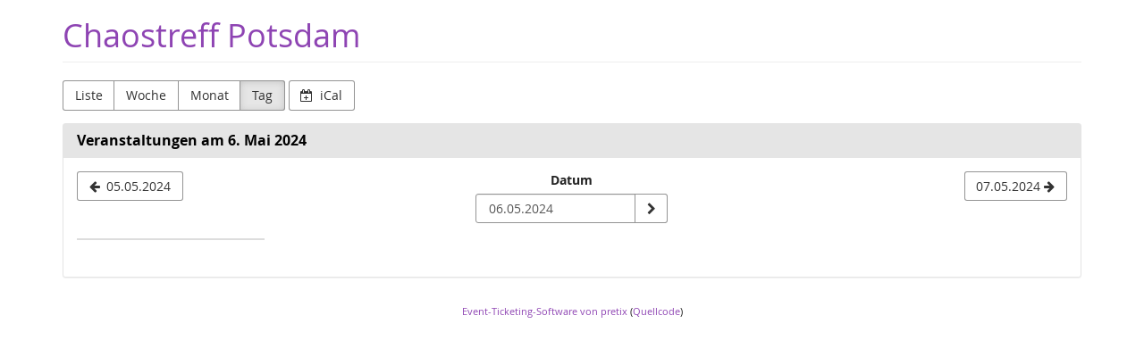

--- FILE ---
content_type: text/html; charset=utf-8
request_url: https://tickets.ccc-p.org/?style=day&date=2024-05-06
body_size: 12421
content:






<!DOCTYPE html>
<html lang="de-de">
<head>
    <title>
    
    Veranstaltungen am 6. Mai 2024
 :: Chaostreff Potsdam
</title>
    <link rel="stylesheet" href="/static/CACHE/css/presale.77ef18ddc3a0.css" type="text/css">
    
        <link rel="stylesheet" type="text/css" href="https://tickets.ccc-p.org/theme.css?version=c534d21b5f04-1769701565" />
    

    

<script src="/static/CACHE/js/presale.a0647f5d4ffd.js"></script>

    <meta name="referrer" content="origin">
    
    <meta name="viewport" content="width=device-width, initial-scale=1">
    
    
        <meta name="robots" content="noindex, follow">
    
    <meta property="og:type" content="website" />

    
    

    
        <link rel="icon" href="/static/pretixbase/img/favicon.6b25f7f1a363.ico">
        <link rel="shortcut icon" href="/static/pretixbase/img/favicon.6b25f7f1a363.ico">
        <link rel="icon" type="image/png" sizes="16x16" href="/static/pretixbase/img/icons/favicon-16x16.ce949675f6e2.png">
        <link rel="icon" type="image/png" sizes="32x32" href="/static/pretixbase/img/icons/favicon-32x32.877667e39b7c.png">
        <link rel="icon" type="image/png" sizes="192x192" href="/static/pretixbase/img/icons/android-chrome-192x192.868e8671fb6a.png">
        <link rel="apple-touch-icon" sizes="180x180" href="/static/pretixbase/img/icons/apple-touch-icon.d9b24dbcc6f3.png">
    
    <meta name="theme-color" content="#8e44b3">
</head>
<body class="nojs" data-locale="de" data-now="1769701753.144065" data-datetimeformat="DD.MM.YYYY HH:mm" data-timeformat="HH:mm" data-dateformat="DD.MM.YYYY" data-datetimelocale="de" data-currency="">

<nav id="skip-to-main" role="navigation" aria-label="Link überspringen" class="sr-only on-focus-visible">
  <p><a href="#content">Zum Haupt-Inhalt springen</a></p>
</nav>
<header>


    

</header>
<div class="container main-box">
    <main id="content">
    
    <div class="page-header">
        <div class="pull-left flip">
            
            
                <h1><a href="https://tickets.ccc-p.org/" class="no-underline">Chaostreff Potsdam</a></h1>
            
        </div>
        
        <div class="clearfix"></div>
    </div>
    
    
    
    <div class="blank-after text-left flip">
        



<div class="btn-group" role="navigation" aria-label="Event-Übersicht nach Monat, Woche, etc.">
    <a href="?style=list" 
            class="btn btn-default">
        Liste
    </a>
    <a href="?style=week&amp;date=2024-W19"
            class="btn btn-default">
        Woche
    </a>
    <a href="?style=calendar&amp;date=2024-05"
            class="btn btn-default">
        Monat
    </a>
    <a href="?style=day&amp;date=2024-05-06"
       class="btn btn-default active"  aria-current="page">
        Tag
    </a>
</div>
<a href="https://tickets.ccc-p.org/events/ical/?locale=de"
        class="btn btn-default">
    <span class="fa fa-calendar-plus-o" aria-hidden="true"></span>
    iCal
</a>

    </div>
    <div class="panel panel-default">
        <div class="panel-heading">
            <h2 class="panel-title">
                <strong>
                Veranstaltungen am 6. Mai 2024
                </strong>
            </h2>
        </div>
        
        <div class="panel-body">
            <nav aria-label="Kalender-Navigation">
                <ul class="row calendar-nav">
                    <li class="text-left flip">
                        
                            <a href="?style=day&amp;date=2024-05-05"
                               class="btn btn-default" data-save-scrollpos aria-label="05.05.2024">
                                <span class="fa fa-arrow-left " aria-hidden="true"></span>
                                <span class="hidden-xs">05.05.2024</span>
                            </a>
                        
                    </li>
                    <li class="text-center">
                        <form class="form-inline" method="get" id="monthselform" action="https://tickets.ccc-p.org/">
                            
                                
                                    <input type="hidden" name="style" value="day">
                                
                            
                                
                            
                            <fieldset>
                                <legend class="sr-only">Datum zur Anzeige auswählen</legend>
                                <div>
                                    <label for="calendar-input-date">Datum</label>
                                </div>
                                <div class="input-group">
                                    <input class="datepickerfield form-control" id="calendar-input-date" value="06.05.2024" name="date">
                                    <span class="input-group-btn">
                                        <button type="submit" class="btn btn-default" aria-label="Datum anzeigen">
                                            <span class="fa fa-chevron-right " aria-hidden="true"></span>
                                        </button>
                                    </span>
                                </div>
                            </fieldset>
                        </form>
                    </li>
                    <li class="text-right flip">
                        
                            <a href="?style=day&amp;date=2024-05-07"
                               class="btn btn-default" data-save-scrollpos aria-label="07.05.2024">
                                <span class="hidden-xs">07.05.2024</span>
                                <span class="fa fa-arrow-right " aria-hidden="true"></span>
                            </a>
                        
                    </li>
                </ul>
            </nav>
            

<div class="day-calendar cal-size-"
    data-raster-size=""
    data-duration=""
    data-start=""
    data-timezone="Europe/Berlin">
    <h3 aria-hidden="true" class="day-row-name"><span hidden>Uhrzeit</span></h3>
    <ul aria-hidden="true" class="day-timeline ticks">
    
    </ul>
    
</div>

            <div class="row visible-xs">
                
                <div class="col-xs-6 text-left flip">
                    <a href="?style=day&amp;date=2024-05-05"
                       class="btn btn-default">
                        <span class="fa fa-arrow-left" aria-hidden="true"></span>
                        <span class="hidden-xs">05.05.2024</span>
                    </a>
                </div>
                
                
                <div class="col-xs-6 text-right flip">
                    <a href="?style=day&amp;date=2024-05-07"
                       class="btn btn-default">
                        <span class="hidden-xs">07.05.2024</span>
                        <span class="fa fa-arrow-right" aria-hidden="true"></span>
                    </a>
                </div>
                
            </div>
        </div>
    </div>

    


    </main>
    <footer>
        
        
        <nav aria-label="Fußzeile">
            <ul>
            
    
    
    
    
    

            
            
            <li><a href="/redirect/?url=https%3A//pretix.eu%3A6qPEXurrITq4dzPjdLEDfAlem9rGowR9FWkFeQHoywE" target="_blank" rel="noopener">Event-Ticketing-Software von pretix</a> (<a href="https://tickets.ccc-p.org/agpl_source" target="_blank" rel="noopener">Quellcode</a>)</li> 
 
            </ul>
        </nav>
    </footer>
</div>






<div id="ajaxerr" class="modal-wrapper" hidden>
</div>
<div id="popupmodal" class="modal-wrapper" hidden aria-live="polite" role="dialog"
        aria-labelledby="popupmodal-title">
    <div class="modal-card">
        <div class="modal-card-icon">
            <i class="fa fa-window-restore big-icon" aria-hidden="true"></i>
        </div>
        <div class="modal-card-content">
            <div>
                <h2 id="popupmodal-title" class="h3">
                    Wir haben den angeforderten Prozess in einem neuen Fenster gestartet.
                </h2>
                <p class="text">
                    Wenn Sie das neue Fenster nicht sehen, können wir Ihnen helfen, es erneut zu öffnen.
                </p>
                <p>
                    <a href="" data-open-in-popup-window class="btn btn-default">
                        <span class="fa fa-external-link-square"></span>
                        Fenster erneut öffnen
                    </a>
                </p>
                <p class="text">
                    Sobald der Prozess im neuen Fenster abgeschlossen wurde, können Sie hier fortfahren.
                </p>
            </div>
        </div>
    </div>
</div>


    <dialog 
        id="loadingmodal" class="modal-card"
        aria-labelledby="loadingmodal-title"
        aria-describedby="loadingmodal-description">
        <form method="dialog" class="modal-card-inner form-horizontal">
            <div class="modal-card-icon"><span class="fa fa-cog rotating" aria-hidden="true"></span></div>
            <div class="modal-card-content">
                <h2 id="loadingmodal-title" class="modal-card-title h3"></h2>
                <p id="loadingmodal-description" class="modal-card-description"></p>
                
    <p class="status">Wenn dies länger als einige Minuten dauert, kontaktiere uns bitte.</p>
    <div class="progress">
        <div class="progress-bar progress-bar-success">
        </div>
    </div>
    <div class="steps">
    </div>

            </div>
        </form>
    </dialog>
    


    <dialog role="alertdialog"
        id="dialog-cart-extend" class="modal-card"
        aria-labelledby="dialog-cart-extend-title"
        aria-describedby="dialog-cart-extend-description">
        <form method="dialog" class="modal-card-inner form-horizontal">
            <div class="modal-card-icon"><span class="fa fa-clock-o" aria-hidden="true"></span></div>
            <div class="modal-card-content">
                <h2 id="dialog-cart-extend-title" class="modal-card-title h3"></h2>
                <p id="dialog-cart-extend-description" class="modal-card-description"></p>
                
    <p class="modal-card-confirm"><button class="btn btn-lg btn-primary">Reservierung verlängern</button></p>

            </div>
        </form>
    </dialog>
    


    <dialog role="alertdialog"
        id="dialog-cart-extended" class="modal-card"
        aria-labelledby="dialog-cart-extended-title"
        aria-describedby="dialog-cart-extended-description">
        <form method="dialog" class="modal-card-inner form-horizontal">
            <div class="modal-card-icon"><span class="fa fa-clock-o" aria-hidden="true"></span></div>
            <div class="modal-card-content">
                <h2 id="dialog-cart-extended-title" class="modal-card-title h3"></h2>
                <p id="dialog-cart-extended-description" class="modal-card-description"></p>
                
    <p class="modal-card-confirm"><button class="btn btn-lg btn-primary">OK</button></p>

            </div>
        </form>
    </dialog>
    

<dialog id="lightbox-dialog" class="modal-card" role="alertdialog" aria-labelledby="lightbox-label">
    <form method="dialog" class="modal-card-inner form-horizontal">
        <div class="modal-card-content">
            <figure class="text-center text-muted">
                <img />
                <figcaption id="lightbox-label"></figcaption>
            </figure>
            <button id="lightbox-close" class="btn btn-default btn-xs" aria-label="Schließen"><span class="fa fa-close " aria-hidden="true"></span></button>
        </div>
    </form>
</dialog>






    <dialog 
        id="dialog-nothing-to-add" class="modal-card"
        aria-labelledby="dialog-nothing-to-add-title"
        aria-describedby="dialog-nothing-to-add-description">
        <form method="dialog" class="modal-card-inner form-horizontal">
            <div class="modal-card-icon"><span class="fa fa-exclamation-circle" aria-hidden="true"></span></div>
            <div class="modal-card-content">
                <h2 id="dialog-nothing-to-add-title" class="modal-card-title h3">Sie haben kein Ticket ausgewählt.</h2>
                <p id="dialog-nothing-to-add-description" class="modal-card-description">Bitte eine Checkbox auswählen oder eine Anzahl für eine der Ticketarten angeben um sie zum Warenkorb hinzuzufügen.</p>
                
    <p class="modal-card-confirm"><button class="btn btn-primary">OK</button></p>

            </div>
        </form>
    </dialog>
    


    <script src="/static/jsi18n/de/djangojs.8b291f53ba5b.js"></script>



</body>
</html>


--- FILE ---
content_type: text/css
request_url: https://tickets.ccc-p.org/theme.css?version=c534d21b5f04-1769701565
body_size: 2213
content:
:root {
  --pretix-font-family-sans-serif: Open Sans, OpenSans, Helvetica Neue, Helvetica, Arial, sans-serif;
  --pretix-brand-primary: #8e44b3;
  --pretix-brand-success: #50a167;
  --pretix-brand-info: #5f9cd4;
  --pretix-brand-warning: #ffb419;
  --pretix-brand-danger: #d36060;
  --pretix-link-contrast-color: #8e44b3;
  --pretix-link-hover-contrast-color: #622f7c;
  --pretix-brand-primary-lighten-5: #9a53be;
  --pretix-brand-primary-lighten-20: #bb8ad3;
  --pretix-brand-primary-lighten-30: #d0afe1;
  --pretix-brand-primary-lighten-40: #e6d4ef;
  --pretix-brand-primary-lighten-48: #f7f2fa;
  --pretix-brand-primary-lighten-50: #fcf9fd;
  --pretix-brand-primary-lighten-53: white;
  --pretix-brand-primary-lighten-55: white;
  --pretix-brand-primary-darken-5: #7f3da1;
  --pretix-brand-primary-darken-10: #71368e;
  --pretix-brand-primary-darken-15: #622f7c;
  --pretix-brand-primary-darken-17: #5c2c74;
  --pretix-brand-primary-darken-20: #532869;
  --pretix-brand-primary-darken-30: #361a44;
  --pretix-brand-primary-tint-90: #f4ecf7;
  --pretix-brand-primary-shade-25: #6b3386;
  --pretix-brand-primary-shade-42: #522768;
  --pretix-brand-primary-lighten-28-saturate-20: #d09cea;
  --pretix-brand-primary-lighten-23-saturate-2: #c294d8;
  --pretix-brand-success-lighten-10: #6db782;
  --pretix-brand-success-lighten-20: #8fc89f;
  --pretix-brand-success-lighten-30: #b2d8bd;
  --pretix-brand-success-lighten-35: #c3e1cb;
  --pretix-brand-success-lighten-38: #cde6d4;
  --pretix-brand-success-lighten-40: #d4e9da;
  --pretix-brand-success-lighten-48: #eff7f1;
  --pretix-brand-success-lighten-50: #f6faf7;
  --pretix-brand-success-darken-5: #48905c;
  --pretix-brand-success-darken-10: #3f7f51;
  --pretix-brand-success-darken-12: #3c784d;
  --pretix-brand-success-darken-15: #376e46;
  --pretix-brand-success-darken-17: #336742;
  --pretix-brand-success-darken-20: #2e5d3b;
  --pretix-brand-success-darken-30: #1d3b26;
  --pretix-brand-success-tint-50: #a8d0b3;
  --pretix-brand-success-tint-85: #e5f1e8;
  --pretix-brand-success-shade-25: #3c794d;
  --pretix-brand-success-shade-42: #2e5d3c;
  --pretix-brand-info-lighten-23: #bbd5ed;
  --pretix-brand-info-lighten-25: #c3daef;
  --pretix-brand-info-lighten-30: #d8e7f4;
  --pretix-brand-info-lighten-33: #e4eef8;
  --pretix-brand-info-darken-5: #4b90cf;
  --pretix-brand-info-darken-10: #3783c9;
  --pretix-brand-info-darken-17: #2f71ae;
  --pretix-brand-info-darken-20: #2b69a2;
  --pretix-brand-info-darken-30: #214f79;
  --pretix-brand-info-tint-85: #e7f0f9;
  --pretix-brand-info-shade-25: #47759f;
  --pretix-brand-info-shade-42: #375a7b;
  --pretix-brand-warning-lighten-12: #ffc856;
  --pretix-brand-warning-lighten-31: #ffe8b7;
  --pretix-brand-warning-lighten-35: #ffeecc;
  --pretix-brand-warning-lighten-40: #fff7e5;
  --pretix-brand-warning-lighten-41: #fff8ea;
  --pretix-brand-warning-lighten-43: #fffcf4;
  --pretix-brand-warning-darken-5: #ffac00;
  --pretix-brand-warning-darken-10: #e59a00;
  --pretix-brand-warning-darken-15: #cc8900;
  --pretix-brand-warning-darken-17: #c18200;
  --pretix-brand-warning-darken-20: #b27800;
  --pretix-brand-warning-darken-25: #996700;
  --pretix-brand-warning-darken-30: #7f5600;
  --pretix-brand-warning-darken-35: #664400;
  --pretix-brand-warning-tint-50: #ffda8c;
  --pretix-brand-warning-tint-85: #fff4dd;
  --pretix-brand-warning-shade-25: #bf8713;
  --pretix-brand-warning-shade-42: #94680f;
  --pretix-brand-warning-transparent-60: rgba(255, 180, 25, 0.4);
  --pretix-brand-danger-lighten-5: #d97474;
  --pretix-brand-danger-lighten-15: #e49c9c;
  --pretix-brand-danger-lighten-25: #efc4c4;
  --pretix-brand-danger-lighten-30: #f4d8d8;
  --pretix-brand-danger-lighten-33: #f7e4e4;
  --pretix-brand-danger-lighten-43: white;
  --pretix-brand-danger-lighten-45: white;
  --pretix-brand-danger-darken-5: #cd4c4c;
  --pretix-brand-danger-darken-10: #c83838;
  --pretix-brand-danger-darken-15: #b53232;
  --pretix-brand-danger-darken-17: #ad3030;
  --pretix-brand-danger-darken-20: #a12c2c;
  --pretix-brand-danger-darken-30: #792121;
  --pretix-brand-danger-tint-50: #e9b0b0;
  --pretix-brand-danger-tint-85: #f8e7e7;
  --pretix-brand-danger-shade-25: #9e4848;
  --pretix-brand-danger-shade-42: #7a3838;
  --pretix-border-radius-base: 3px;
  --pretix-border-radius-large: 4px;
  --pretix-border-radius-small: 2px;
  --pretix-body-bg: #ffffff;
  --pretix-warning-icon: url("data:image/svg+xml,%3Csvg%20viewBox='0%200%2036%2036'%20xmlns='http://www.w3.org/2000/svg'%20xml:space='preserve'%3E%3Cpath%20d='M20.04%202.89a2.2%202.2%200%200%200-3.87%200L2.88%2027.24a2.22%202.22%200%200%200%201.94%203.27h26.57a2.22%202.22%200%200%200%201.94-3.27L20.04%202.89Z'%20fill='%23fff'/%3E%3Cpath%20d='M19.92%2025.22c0%20.26-.2.47-.45.47h-2.73a.46.46%200%200%201-.45-.47v-2.7c0-.25.2-.46.45-.46h2.73c.25%200%20.45.21.45.47v2.7Zm-.02-5.31c-.02.19-.24.33-.5.33h-2.62c-.27%200-.48-.14-.48-.33l-.24-6.48c0-.09.04-.23.14-.3.09-.07.21-.16.34-.16h3.12c.13%200%20.26.09.35.16.1.07.14.18.14.27l-.26%206.51Z'%20fill='%23996700'/%3E%3C/svg%3E");
  --pretix-info-icon: url("data:image/svg+xml,%3Csvg%20viewBox='0%200%2036%2036'%20xmlns='http://www.w3.org/2000/svg'%20xml:space='preserve'%3E%3Ccircle%20cx='18'%20cy='18'%20r='16'%20fill='%23fff'/%3E%3Cpath%20d='M21.74%2022.66a.7.7%200%200%200-.7-.7h-.7v-6.28a.7.7%200%200%200-.7-.7h-4.19a.7.7%200%200%200-.7.7v1.4c0%20.38.32.7.7.7h.7v4.19h-.7a.7.7%200%200%200-.7.7v1.4c0%20.37.32.7.7.7h5.6a.7.7%200%200%200%20.69-.7v-1.4Zm-1.4-12.57a.7.7%200%200%200-.7-.7h-2.8a.7.7%200%200%200-.69.7v2.1c0%20.38.32.7.7.7h2.8a.7.7%200%200%200%20.7-.7v-2.1Z'%20fill='%232b69a2'/%3E%3C/svg%3E%0A");
  --pretix-success-icon: url("data:image/svg+xml,%3Csvg%20viewBox='0%200%2036%2036'%20xmlns='http://www.w3.org/2000/svg'%20xml:space='preserve'%3E%3Crect%20x='5'%20y='5'%20width='26'%20height='26'%20fill='%23fff'/%3E%3Cpath%20d='M25.57%2014.65c0-.23-.1-.46-.26-.62l-1.24-1.24a.89.89%200%200%200-1.24%200l-5.98%206-2.68-2.7a.89.89%200%200%200-1.24%200l-1.24%201.24a.88.88%200%200%200%200%201.24l4.54%204.54a.88.88%200%200%200%201.24%200l7.84-7.84c.17-.16.26-.4.26-.62Z'%20fill='%233f7f51'/%3E%3C/svg%3E%0A");
  --pretix-legal-icon: url("data:image/svg+xml,%3Csvg%20viewBox='0%200%2036%2036'%20xmlns='http://www.w3.org/2000/svg'%20xml:space='preserve'%3E%3Ccircle%20cx='18'%20cy='18'%20r='16'%20fill='%23fff'/%3E%3Cpath%20d='M19.41%2011.55c0-.43.2-.79.58-1.08-.42-.27-.99-.4-1.7-.4-.62%200-1.1.13-1.46.4-.36.26-.54.62-.54%201.08%200%20.42.13.76.38%201.01.18.15.5.33.95.57l1.77.85c1.04.48%201.79.9%202.25%201.25.51.36.88.8%201.1%201.3h-.02c.18.38.27.76.27%201.14%200%201.1-.62%202.18-1.85%203.22.48.46.81.9%201%201.3a3.84%203.84%200%200%201-.05%203.07c-.22.5-.54.91-.95%201.26-.42.34-.92.61-1.5.8a6.45%206.45%200%200%201-3.91%200%205.44%205.44%200%200%201-1.6-.79%203.67%203.67%200%200%201-1.1-1.22%203.11%203.11%200%200%201-.36-1.5c0-.66.17-1.2.52-1.59.36-.39.83-.59%201.42-.59.46%200%20.87.16%201.22.48.36.32.53.7.53%201.16%200%20.56-.33%201.03-1%201.41.03.05.07.1.13.13l.2.16a3.24%203.24%200%200%200%201.9.53c.67%200%201.2-.15%201.6-.46.38-.3.58-.7.58-1.22%200-.37-.13-.69-.38-.96a4.46%204.46%200%200%200-1.16-.82l-.9-.44A24.66%2024.66%200%200%201%2015%2020.44a7.7%207.7%200%200%201-.9-.6c-.86-.73-1.29-1.54-1.29-2.45%200-1.16.62-2.23%201.87-3.22a4.7%204.7%200%200%201-.79-1.16%203.38%203.38%200%200%201%20.95-3.98A5.02%205.02%200%200%201%2018.14%208c1.3%200%202.37.3%203.21.91V8.9c.92.6%201.37%201.38%201.37%202.33%200%20.51-.16.93-.49%201.27-.33.34-.75.5-1.26.5a1.6%201.6%200%200%201-1.12-.4c-.3-.28-.44-.62-.44-1.04Zm-1.27%204.66a26.2%2026.2%200%200%201-1.73-.84c-.6.6-.89%201.13-.89%201.6%200%20.34.13.63.39.87.17.15.42.31.74.5a30.57%2030.57%200%200%200%201.93%201l.85.45c.58-.58.87-1.14.87-1.68%200-.36-.15-.67-.46-.94-.3-.27-.87-.6-1.7-.96Z'%20fill='%232b69a2'/%3E%3C/svg%3E");
  --pretix-body-bg-white-1: 1;
  --pretix-body-bg-white-0: 0; }


--- FILE ---
content_type: text/javascript
request_url: https://tickets.ccc-p.org/static/jsi18n/de/djangojs.8b291f53ba5b.js
body_size: 19903
content:


'use strict';
{
  const globals = this;
  const django = globals.django || (globals.django = {});

  
  django.pluralidx = function(n) {
    const v = n != 1;
    if (typeof v === 'boolean') {
      return v ? 1 : 0;
    } else {
      return v;
    }
  };
  

  /* gettext library */

  django.catalog = django.catalog || {};
  
  const newcatalog = {
    "(one more date)": [
      "(ein weiterer Termin)",
      "({num} weitere Termine)"
    ],
    "=": "=",
    "Add condition": "Bedingung hinzuf\u00fcgen",
    "Additional information required": "Zus\u00e4tzliche Informationen ben\u00f6tigt",
    "All": "Alle",
    "All of the conditions below (AND)": "Alle der folgenden Bedingungen (UND)",
    "An error has occurred.": "Ein Fehler ist aufgetreten.",
    "An error of type {code} occurred.": "Ein Fehler ist aufgetreten. Fehlercode: {code}",
    "Apple Pay": "Apple Pay",
    "Approval pending": "Freigabe ausstehend",
    "April": "April",
    "At least one of the conditions below (OR)": "Mindestens eine der folgenden Bedingungen (ODER)",
    "August": "August",
    "BLIK": "BLIK",
    "Bancontact": "Bancontact",
    "Barcode area": "QR-Code-Bereich",
    "Boleto": "Boleto",
    "Calculating default price\u2026": "Berechne Standardpreis\u2026",
    "Cancel": "Abbrechen",
    "Canceled": "storniert",
    "Cart expired": "Warenkorb abgelaufen",
    "Check-in QR": "Check-in-QR-Code",
    "Checked-in Tickets": "Eingecheckte Tickets",
    "Click to close": "Klicken zum Schlie\u00dfen",
    "Close message": "Schlie\u00dfen",
    "Comment:": "Kommentar:",
    "Confirmed": "best\u00e4tigt",
    "Confirming your payment \u2026": "Zahlung wird best\u00e4tigt \u2026",
    "Contacting Stripe \u2026": "Kontaktiere Stripe \u2026",
    "Contacting your bank \u2026": "Kontaktiere Ihre Bank \u2026",
    "Continue": "Fortfahren",
    "Copied!": "Kopiert!",
    "Count": "Anzahl",
    "Credit Card": "Kreditkarte",
    "Current date and time": "Aktueller Zeitpunkt",
    "Current day of the week (1 = Monday, 7 = Sunday)": "Aktueller Tag der Woche (1 = Montag, 7 = Sonntag)",
    "Current entry status": "Aktueller Zutrittsstatus",
    "Currently inside": "Derzeit anwesend",
    "December": "Dezember",
    "Do you really want to leave the editor without saving your changes?": "M\u00f6chten Sie den Editor wirklich schlie\u00dfen ohne Ihre \u00c4nderungen zu speichern?",
    "Do you want to renew the reservation period?": "M\u00f6chten Sie die Reservierung verl\u00e4ngern?",
    "Duplicate": "Duplizieren",
    "Enter page number between 1 and %(max)s.": "Geben Sie eine Seitenzahl zwischen 1 und %(max)s ein.",
    "Entry": "Eingang",
    "Entry not allowed": "Eingang nicht erlaubt",
    "Error while uploading your PDF file, please try again.": "Es gab ein Problem beim Hochladen der PDF-Datei, bitte erneut versuchen.",
    "Error: Product not found!": "Fehler: Produkt nicht gefunden!",
    "Error: Variation not found!": "Fehler: Variante nicht gefunden!",
    "Event admission": "Einlass",
    "Event end": "Veranstaltungsende",
    "Event start": "Veranstaltungsbeginn",
    "Exit": "Ausgang",
    "Exit recorded": "Ausgang gespeichert",
    "February": "Februar",
    "Fr": "Fr",
    "Friday": "Freitag",
    "Gate": "Station",
    "Generating messages \u2026": "Generiere Nachrichten\u2026",
    "Google Pay": "Google Pay",
    "Group of objects": "Gruppe von Objekten",
    "If this takes longer than a few minutes, please contact us.": "Wenn dies l\u00e4nger als einige Minuten dauert, kontaktiere uns bitte.",
    "Image area": "Bildbereich",
    "Information required": "Infos ben\u00f6tigt",
    "Invalid page number.": "Ung\u00fcltige Seitenzahl.",
    "Ita\u00fa": "Ita\u00fa",
    "January": "Januar",
    "July": "Juli",
    "June": "Juni",
    "Load more": "Mehr laden",
    "March": "M\u00e4rz",
    "Marked as paid": "Als bezahlt markiert",
    "Maxima": "Maxima",
    "May": "Mai",
    "Mercado Pago": "Mercado Pago",
    "Minutes since first entry (-1 on first entry)": "Minuten seit erstem Eintritt (-1 bei erstem Zutritt)",
    "Minutes since last entry (-1 on first entry)": "Minuten seit vorherigem Eintritt (-1 bei erstem Zutritt)",
    "Mo": "Mo",
    "Monday": "Montag",
    "MyBank": "MyBank",
    "No": "Nein",
    "No active check-in lists found.": "Keine aktive Check-In Liste gefunden.",
    "No results": "Keine Ergebnisse",
    "No tickets found": "Keine Tickets gefunden",
    "None": "Keine",
    "November": "November",
    "Number of days with a previous entry": "Anzahl an Tagen mit vorherigem Eintritt",
    "Number of days with a previous entry before": "Anzahl an Tagen mit vorherigem Eintritt vor",
    "Number of days with a previous entry since": "Anzahl an Tagen mit vorherigem Eintritt seit",
    "Number of previous entries": "Anzahl bisheriger Eintritte",
    "Number of previous entries before": "Anzahl bisheriger Eintritte vor",
    "Number of previous entries since": "Anzahl bisheriger Eintritte seit",
    "Number of previous entries since midnight": "Anzahl bisheriger Eintritte seit Mitternacht",
    "OXXO": "OXXO",
    "Object": "Objekt",
    "October": "Oktober",
    "Order canceled": "Bestellung storniert",
    "Order not approved": "Bestellung nicht freigegeben",
    "Others": "Sonstige",
    "Paid orders": "Bezahlte Bestellungen",
    "PayPal": "PayPal",
    "PayPal Credit": "PayPal Kredit",
    "PayPal Pay Later": "PayPal Sp\u00e4ter Zahlen",
    "PayU": "PayU",
    "Payment method unavailable": "Zahlungsmethode nicht verf\u00fcgbar",
    "Placed orders": "Get\u00e4tigte Bestellungen",
    "Please enter the amount the organizer can keep.": "Bitte geben Sie den Betrag ein, den der Veranstalter einbehalten darf.",
    "Powered by pretix": "Event-Ticketshop von pretix",
    "Press Ctrl-C to copy!": "Dr\u00fccken Sie Strg+C zum Kopieren!",
    "Product": "Produkt",
    "Product variation": "Variante",
    "Przelewy24": "Przelewy24",
    "Redeemed": "Eingel\u00f6st",
    "Renew reservation": "Reservierung verl\u00e4ngern",
    "Result": "Ergebnis",
    "SEPA Direct Debit": "SEPA-Lastschrift",
    "SOFORT": "SOFORT",
    "Sa": "Sa",
    "Saturday": "Samstag",
    "Saving failed.": "Speichern fehlgeschlagen.",
    "Scan a ticket or search and press return\u2026": "Ticket scannen oder suchen und mit Enter best\u00e4tigen\u2026",
    "Search query": "Suchbegriff",
    "Search results": "Suchergebnisse",
    "Select a check-in list": "W\u00e4hlen Sie eine Check-In Liste",
    "Selected only": "Nur ausgew\u00e4hlte",
    "September": "September",
    "Su": "So",
    "Sunday": "Sonntag",
    "Switch check-in list": "Check-In Liste wechseln",
    "Switch direction": "Richtung wechseln",
    "Text box": "Textbox",
    "Text object (deprecated)": "Text-Objekt (veraltet)",
    "Th": "Do",
    "The PDF background file could not be loaded for the following reason:": "Die Hintergrund-PDF-Datei konnte nicht geladen werden:",
    "The items in your cart are no longer reserved for you. You can still complete your order as long as they're available.": "Die Produkte in Ihrem Warenkorb sind nicht mehr f\u00fcr Sie reserviert. Sie k\u00f6nnen die Bestellung trotzdem abschlie\u00dfen, solange die Produkte noch verf\u00fcgbar sind.",
    "The items in your cart are no longer reserved for you. You can still complete your order as long as they\u2019re available.": "Die Produkte in Ihrem Warenkorb sind nicht mehr f\u00fcr Sie reserviert. Sie k\u00f6nnen die Bestellung trotzdem abschlie\u00dfen, solange die Produkte noch verf\u00fcgbar sind.",
    "The items in your cart are reserved for you for one\u00a0minute.": [
      "Die Produkte in Ihrem Warenkorb sind noch eine Minute f\u00fcr Sie reserviert.",
      "Die Produkte in Ihrem Warenkorb sind noch {num} Minuten f\u00fcr Sie reserviert."
    ],
    "The organizer keeps %(currency)s %(amount)s": "Der Veranstalter beh\u00e4lt %(currency)s %(amount)s ein",
    "The request took too long. Please try again.": "Diese Anfrage hat zu lange gedauert. Bitte erneut versuchen.",
    "This ticket is not yet paid. Do you want to continue anyways?": "Dieses Ticket ist noch nicht bezahlt. M\u00f6chten Sie dennoch fortfahren?",
    "This ticket requires special attention": "Dieses Ticket ben\u00f6tigt besondere Aufmerksamkeit",
    "Thursday": "Donnerstag",
    "Ticket already used": "Ticket bereits eingel\u00f6st",
    "Ticket blocked": "Ticket gesperrt",
    "Ticket code is ambiguous on list": "Ticket-Code ist nicht eindeutig auf der Liste",
    "Ticket code revoked/changed": "Ticket-Code gesperrt/ge\u00e4ndert",
    "Ticket design": "Ticket-Design",
    "Ticket not paid": "Ticket nicht bezahlt",
    "Ticket not valid at this time": "Ticket aktuell nicht g\u00fcltig",
    "Ticket type not allowed here": "Ticketart hier nicht erlaubt",
    "Tolerance (minutes)": "Toleranz (Minuten)",
    "Total": "Gesamt",
    "Total revenue": "Gesamtumsatz",
    "Trustly": "Trustly",
    "Tu": "Di",
    "Tuesday": "Dienstag",
    "Unknown error.": "Unbekannter Fehler.",
    "Unknown ticket": "Unbekanntes Ticket",
    "Unpaid": "Unbezahlt",
    "Use a different name internally": "Intern einen anderen Namen verwenden",
    "Valid": "G\u00fcltig",
    "Valid Tickets": "G\u00fcltige Tickets",
    "Valid ticket": "G\u00fcltiges Ticket",
    "Venmo": "Venmo",
    "Verkkopankki": "Verkkopankki",
    "We": "Mi",
    "We are currently sending your request to the server. If this takes longer than one minute, please check your internet connection and then reload this page and try again.": "Ihre Anfrage wird an den Server gesendet. Wenn dies l\u00e4nger als eine Minute dauert, pr\u00fcfen Sie bitte Ihre Internetverbindung. Danach k\u00f6nnen Sie diese Seite neu laden und es erneut versuchen.",
    "We are processing your request \u2026": "Wir verarbeiten Ihre Anfrage \u2026",
    "We currently cannot reach the server, but we keep trying. Last error code: {code}": "Wir k\u00f6nnen den Server aktuell nicht erreichen, versuchen es aber weiter. Letzter Fehlercode: {code}",
    "We currently cannot reach the server. Please try again. Error code: {code}": "Wir k\u00f6nnen den Server aktuell nicht erreichen. Bitte versuchen Sie es noch einmal. Fehlercode: {code}",
    "WeChat Pay": "WeChat Pay",
    "Wednesday": "Mittwoch",
    "Yes": "Ja",
    "You get %(currency)s %(amount)s back": "Sie erhalten %(currency)s %(amount)s zur\u00fcck",
    "You have unsaved changes!": "Sie haben ungespeicherte \u00c4nderungen!",
    "Your cart has expired.": "Ihr Warenkorb ist abgelaufen.",
    "Your cart is about to expire.": "Ihr Warenkorb l\u00e4uft gleich ab.",
    "Your color has decent contrast and is sufficient for minimum accessibility requirements.": "Diese Farbe hat einen ausreichenden Kontrast und gen\u00fcgt den Mindestanforderungen der Barrierefreiheit.",
    "Your color has great contrast and will provide excellent accessibility.": "Diese Farbe hat einen sehr guten Kontrast und tr\u00e4gt zur Barrierefreiheit bei!",
    "Your color has insufficient contrast to white. Accessibility of your site will be impacted.": "Diese Farbe hat keinen ausreichenden Kontrast zu wei\u00df. Die Barrierefreiheit der Seite ist eingeschr\u00e4nkt.",
    "Your local time:": "Deine lokale Zeit:",
    "Your request arrived on the server but we still wait for it to be processed. If this takes longer than two minutes, please contact us or go back in your browser and try again.": "Ihre Anfrage ist auf dem Server angekommen, wurde dort aber noch nicht verarbeitet. Wenn dies l\u00e4nger als zwei Minuten dauert, kontaktieren Sie uns bitte oder gehen Sie in Ihrem Browser einen Schritt zur\u00fcck und versuchen es erneut.",
    "Your request has been queued on the server and will soon be processed.": "Ihre Anfrage befindet sich beim Server in der Warteschlange und wird bald verarbeitet.",
    "Your request is currently being processed. Depending on the size of your event, this might take up to a few minutes.": "Ihre Anfrage wird nun verarbeitet. Je nach Gr\u00f6\u00dfe der Veranstaltung kann dies einige Minuten dauern.",
    "Zimpler": "Zimpler",
    "close": "schlie\u00dfen",
    "custom date and time": "Fester Zeitpunkt",
    "custom time": "Feste Uhrzeit",
    "entry_status\u0004absent": "abwesend",
    "entry_status\u0004present": "anwesend",
    "eps": "eps",
    "giropay": "giropay",
    "iDEAL": "iDEAL",
    "is after": "ist nach",
    "is before": "ist vor",
    "is one of": "ist eines von",
    "minutes": "Minuten",
    "required": "erforderlich",
    "widget\u0004Back": "Zur\u00fcck",
    "widget\u0004Buy": "In den Warenkorb",
    "widget\u0004Checkout": "Buchung",
    "widget\u0004Choose a different date": "Anderen Termin ausw\u00e4hlen",
    "widget\u0004Choose a different event": "Andere Veranstaltung ausw\u00e4hlen",
    "widget\u0004Close": "Schlie\u00dfen",
    "widget\u0004Close checkout": "Kauf schlie\u00dfen",
    "widget\u0004Close ticket shop": "Ticketshop schlie\u00dfen",
    "widget\u0004Continue": "Fortfahren",
    "widget\u0004Currently not available": "Aktuell nicht verf\u00fcgbar",
    "widget\u0004Decrease quantity": "Menge reduzieren",
    "widget\u0004FREE": "GRATIS",
    "widget\u0004Filter": "Filtern",
    "widget\u0004Filter events by": "Veranstaltungen filtern nach",
    "widget\u0004Hide variants": "Varianten verstecken",
    "widget\u0004Image of %s": "Bild von %s",
    "widget\u0004Increase quantity": "Menge erh\u00f6hen",
    "widget\u0004Load more": "Mehr laden",
    "widget\u0004New price: %s": "Neuer Preis: %s",
    "widget\u0004Next month": "N\u00e4chster Monat",
    "widget\u0004Next week": "N\u00e4chste Woche",
    "widget\u0004Not available anymore": "Nicht mehr verf\u00fcgbar",
    "widget\u0004Not yet available": "Noch nicht verf\u00fcgbar",
    "widget\u0004Only available with a voucher": "Nur mit Gutschein verf\u00fcgbar",
    "widget\u0004Open seat selection": "Sitzplan \u00f6ffnen",
    "widget\u0004Open ticket shop": "Ticketshop \u00f6ffnen",
    "widget\u0004Original price: %s": "Originalpreis: %s",
    "widget\u0004Previous month": "Vorheriger Monat",
    "widget\u0004Previous week": "Vorherige Woche",
    "widget\u0004Price": "Preis",
    "widget\u0004Quantity": "Menge",
    "widget\u0004Redeem": "Einl\u00f6sen",
    "widget\u0004Redeem a voucher": "Gutschein einl\u00f6sen",
    "widget\u0004Register": "Anmelden",
    "widget\u0004Reserved": "Reserviert",
    "widget\u0004Resume checkout": "Kauf fortsetzen",
    "widget\u0004Select": "Ausw\u00e4hlen",
    "widget\u0004Select %s": "%s ausw\u00e4hlen",
    "widget\u0004Select variant %s": "Variante %s ausw\u00e4hlen",
    "widget\u0004Show variants": "Varianten zeigen",
    "widget\u0004Sold out": "Ausverkauft",
    "widget\u0004Some or all ticket categories are currently sold out. If you want, you can add yourself to the waiting list. We will then notify if seats are available again.": "Manche oder alle Ticketkategorien sind derzeit ausverkauft. Wenn Sie m\u00f6chten, k\u00f6nnen Sie sich in die Warteliste eintragen. Wir benachrichtigen Sie dann, wenn die gew\u00fcnschten Pl\u00e4tze wieder verf\u00fcgbar sind.",
    "widget\u0004The cart could not be created. Please try again later": "Der Warenkorb konnte nicht erstellt werden. Bitte erneut versuchen",
    "widget\u0004The ticket shop could not be loaded.": "Der Ticketshop konnte nicht geladen werden.",
    "widget\u0004There are currently a lot of users in this ticket shop. Please open the shop in a new tab to continue.": "Es sind derzeit sehr viele Benutzer in diesem Ticketshop. Bitte \u00f6ffnen Sie diesen Ticketshop in einem neuen Tab um fortzufahren.",
    "widget\u0004Voucher code": "Gutscheincode",
    "widget\u0004Waiting list": "Warteliste",
    "widget\u0004We could not create your cart, since there are currently too many users in this ticket shop. Please click \"Continue\" to retry in a new tab.": "Wir konnten Ihren Warenkorb nicht erstellen, da derzeit zu viele Nutzer in diesem Ticketshop sind. Bitte klicken Sie \"Weiter\" um es in einem neuen Tab erneut zu versuchen.",
    "widget\u0004You cannot cancel this operation. Please wait for loading to finish.": "Sie k\u00f6nnen diese Aktion nicht abbrechen. Bitte warten Sie, bis der Ladevorgang abgeschlossen ist.",
    "widget\u0004You currently have an active cart for this event. If you select more products, they will be added to your existing cart.": "Sie haben einen aktiven Warenkorb f\u00fcr diese Veranstaltung. Wenn Sie mehr Produkte ausw\u00e4hlen, werden diese zu Ihrem Warenkorb hinzugef\u00fcgt.",
    "widget\u0004currently available: %s": "aktuell verf\u00fcgbar: %s",
    "widget\u0004from %(currency)s %(price)s": "ab %(currency)s %(price)s",
    "widget\u0004incl. %(rate)s% %(taxname)s": "inkl. %(rate)s% %(taxname)s",
    "widget\u0004incl. taxes": "inkl. Steuern",
    "widget\u0004minimum amount to order: %s": "minimale Bestellmenge: %s",
    "widget\u0004plus %(rate)s% %(taxname)s": "zzgl. %(rate)s% %(taxname)s",
    "widget\u0004plus taxes": "zzgl. Steuern"
  };
  for (const key in newcatalog) {
    django.catalog[key] = newcatalog[key];
  }
  

  if (!django.jsi18n_initialized) {
    django.gettext = function(msgid) {
      const value = django.catalog[msgid];
      if (typeof value === 'undefined') {
        return msgid;
      } else {
        return (typeof value === 'string') ? value : value[0];
      }
    };

    django.ngettext = function(singular, plural, count) {
      const value = django.catalog[singular];
      if (typeof value === 'undefined') {
        return (count == 1) ? singular : plural;
      } else {
        return value.constructor === Array ? value[django.pluralidx(count)] : value;
      }
    };

    django.gettext_noop = function(msgid) { return msgid; };

    django.pgettext = function(context, msgid) {
      let value = django.gettext(context + '\x04' + msgid);
      if (value.includes('\x04')) {
        value = msgid;
      }
      return value;
    };

    django.npgettext = function(context, singular, plural, count) {
      let value = django.ngettext(context + '\x04' + singular, context + '\x04' + plural, count);
      if (value.includes('\x04')) {
        value = django.ngettext(singular, plural, count);
      }
      return value;
    };

    django.interpolate = function(fmt, obj, named) {
      if (named) {
        return fmt.replace(/%\(\w+\)s/g, function(match){return String(obj[match.slice(2,-2)])});
      } else {
        return fmt.replace(/%s/g, function(match){return String(obj.shift())});
      }
    };


    /* formatting library */

    django.formats = {
    "DATETIME_FORMAT": "j. F Y H:i",
    "DATETIME_INPUT_FORMATS": [
      "%d.%m.%Y %H:%M:%S",
      "%d.%m.%Y %H:%M:%S.%f",
      "%d.%m.%Y %H:%M",
      "%Y-%m-%d %H:%M:%S",
      "%Y-%m-%d %H:%M:%S.%f",
      "%Y-%m-%d %H:%M",
      "%Y-%m-%d"
    ],
    "DATE_FORMAT": "j. F Y",
    "DATE_INPUT_FORMATS": [
      "%d.%m.%Y",
      "%d.%m.%y",
      "%Y-%m-%d"
    ],
    "DECIMAL_SEPARATOR": ",",
    "FIRST_DAY_OF_WEEK": 1,
    "MONTH_DAY_FORMAT": "j. F",
    "NUMBER_GROUPING": 3,
    "SHORT_DATETIME_FORMAT": "d.m.Y H:i",
    "SHORT_DATE_FORMAT": "d.m.Y",
    "THOUSAND_SEPARATOR": ".",
    "TIME_FORMAT": "H:i",
    "TIME_INPUT_FORMATS": [
      "%H:%M:%S",
      "%H:%M:%S.%f",
      "%H:%M"
    ],
    "YEAR_MONTH_FORMAT": "F Y"
  };

    django.get_format = function(format_type) {
      const value = django.formats[format_type];
      if (typeof value === 'undefined') {
        return format_type;
      } else {
        return value;
      }
    };

    /* add to global namespace */
    globals.pluralidx = django.pluralidx;
    globals.gettext = django.gettext;
    globals.ngettext = django.ngettext;
    globals.gettext_noop = django.gettext_noop;
    globals.pgettext = django.pgettext;
    globals.npgettext = django.npgettext;
    globals.interpolate = django.interpolate;
    globals.get_format = django.get_format;

    django.jsi18n_initialized = true;
  }
};

